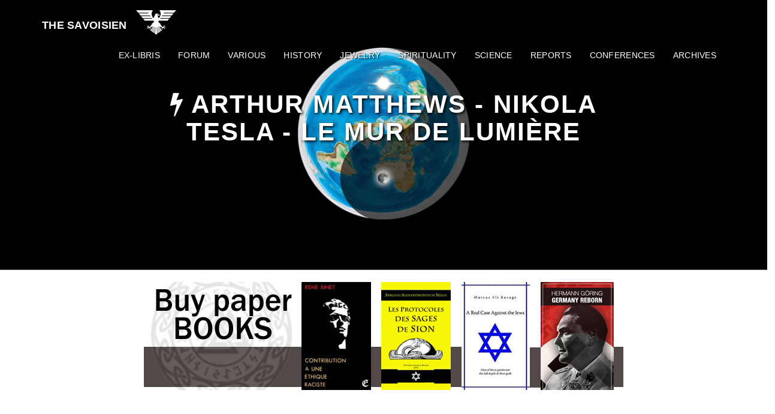

--- FILE ---
content_type: text/html; charset=UTF-8
request_url: https://the-savoisien.com/blog/index.php?post/Arthur-Matthews-Nikola-Tesla-Le-mur-de-lumiere
body_size: 4246
content:
<!DOCTYPE html>
<html lang="en">

<head>

    <meta charset="UTF-8">
    <meta name="viewport" content="width=device-width, initial-scale=1">
	<meta name="ROBOTS" content="INDEX, FOLLOW" />
	<meta http-equiv="X-UA-Compatible" content="IE=edge">
	<meta name="author" content="" />
	
	<title>Arthur Matthews - Nikola Tesla - Le mur de lumière - The Savoisien</title>
	<meta name="description" lang="fr" content="Arthur Matthews - Nikola Tesla - Le mur de lumière Un laboratoire secret de Nikola Tesla au Québec ?! En rendant finalement accessible en français le texte de Wall of Light, 44" />
	
	<link rel="stylesheet" type="text/css" href="https://the-savoisien.com/blog/index.php?pf=print.css" media="print" />

<!-- Bootstrap Core CSS -->
<link href="/blog/themes/simplegrayscale/css/bootstrap.min.css" rel="stylesheet" type="text/css" />

<!-- Custom CSS -->
<link href="/blog/themes/simplegrayscale/css/simplegrayscale.css" rel="stylesheet" type="text/css" />

<!-- Custom Fonts -->
<link href="/blog/themes/simplegrayscale/font-awesome/css/font-awesome.min.css" rel="stylesheet" type="text/css" />
<link href="http://fonts.googleapis.com/css?family=Montserrat:400,700" rel="stylesheet" type="text/css" />

<!-- HTML5 Shim and Respond.js IE8 support of HTML5 elements and media queries -->
<!-- WARNING: Respond.js doesn't work if you view the page via file:// -->
<!--[if lt IE 9]>
	<script src="https://oss.maxcdn.com/libs/html5shiv/3.7.0/html5shiv.js"></script>
	<script src="https://oss.maxcdn.com/libs/respond.js/1.4.2/respond.min.js"></script>
<![endif]-->

<!-- jQuery -->
<script type="text/javascript" src="https://the-savoisien.com/blog/index.php?pf=jquery/3.6.0/jquery.js"></script>
<script type="text/javascript" src="https://the-savoisien.com/blog/index.php?pf=jquery/3.6.0/jquery.cookie.js"></script>

<link rel="stylesheet" href="/blog/index.php?pf=socialShare/css/default.css" type="text/css" media="screen" />

	<script type="text/javascript" src="https://the-savoisien.com/blog/index.php?pf=post.js"></script>
	<script type="text/javascript">
	//<![CDATA[
	var post_remember_str = 'Remember me on this blog';
	//]]>
	</script>
</head>

<body id="page-top" data-spy="scroll" data-target=".navbar-fixed-top" class="dc-post">

	<!-- Navigation -->
<nav class="navbar navbar-custom navbar-fixed-top">
	<div class="container">
		
		<ul id="prelude">
			<li><a href="#content">To content</a></li>
			<li><a href="#menubar">To menu</a></li>
			<li><a href="#search">To search</a></li>
		</ul>

		<div class="navbar-header">
			<button type="button" class="navbar-toggle" data-toggle="collapse" data-target=".navbar-main-collapse">
				<i class="fa fa-bars"></i>
			</button>
		<img src="/blog/public/img/wawa-conspi.png" alt="WAWA CONSPI" title="WAWA CONSPI" />
			<a class="navbar-brand" href="https://the-savoisien.com/blog/index.php?"></i> The Savoisien</a>
		</div>
		
		<div class="collapse navbar-collapse navbar-right navbar-main-collapse">
		<nav role="navigation"><ul  class="simple-menu nav navbar-nav">
<li class="li1 li-first"><a href="/blog/index.php?pages/Ex-Libris-Lulu-com"><span class="simple-menu-label">Ex-Libris</span></a></li><li class="li2"><a href="/wawa-conspi"><span class="simple-menu-label">Forum</span></a></li><li class="li3"><a href="/blog/index.php?category/Documentaires-g%C3%A9n%C3%A9ralistes"><span class="simple-menu-label">Various</span></a></li><li class="li4"><a href="/blog/index.php?category/Documentaires-historiques"><span class="simple-menu-label">History</span></a></li><li class="li5"><a href="/blog/index.php?category/Juiverie"><span class="simple-menu-label">Jewelry</span></a></li><li class="li6"><a href="/blog/index.php?category/Spiritualit%C3%A9"><span class="simple-menu-label">Spirituality</span></a></li><li class="li7"><a href="/blog/index.php?category/Documentaires-scientifiques"><span class="simple-menu-label">Science</span></a></li><li class="li8"><a href="/blog/index.php?category/Reportages"><span class="simple-menu-label">Reports</span></a></li><li class="li9"><a href="/blog/index.php?category/Conf%C3%A9rances,-t%C3%A9moignages"><span class="simple-menu-label">Conferences</span></a></li><li class="li10 li-last"><a href="/blog/index.php?archive"><span class="simple-menu-label">Archives</span></a></li>
</ul></nav>		</div>
		
	</div>
</nav>


	
    <!-- Intro Header -->
    <header class="intro">	
		<div class="intro-body">
            <div class="container">
                <div class="row">
                    
					<div class="col-md-8 col-md-offset-2">
                        <h1 class="brand-heading"><i class="fa fa-bolt"></i> Arthur Matthews - Nikola Tesla - Le mur de lumière</h1>
                        <!-- <div class="intro-text"><h2><a href="https://the-savoisien.com/blog/index.php?category/Documentaires-scientifiques"><i class="fa fa-navicon"></i> Sciences</a></h2></div> --!>
					</div>
                    <div class="intro-footer col-md-8 col-md-offset-2">
                        						<a href="#content" class="btn btn-circle page-scroll">
                            <i class="fa fa-angle-double-down animated"></i>
                        </a>
                    </div>
                    
                </div>
            </div>
        </div>
    </header>

</br>
<center>
<a href="/blog/index.php?pages/Ex-Libris-Lulu-com"><img align="middle" alt="Books" border="0" src="/blog/public/img13/Ex_Libirs_Lenculus_English.jpg" title="Books" /></a>
</center>
    <!-- Content Section -->
    <section id="content" class="container content-section text-center" role="main">
        <div class="row">
            <div class="col-lg-8 col-lg-offset-2">
				
				<article id="p1959" class="post odd first" lang="fr">

					
					
					<div class="post-content"><p><img src="/blog/public/img6/Arthur_Matthews_Nikola_Tesla_Le_mur_de_lumiere.jpg" alt="Arthur_Matthews_Nikola_Tesla_Le_mur_de_lumiere.jpg" /><br />
<br />
<br />
<strong><a href="http://www.aryanalibris.com/index.php?post/Matthews-Arthur-Tesla-Nikola-Le-mur-de-lumiere">Arthur Matthews - Nikola Tesla - Le mur de lumière</a></strong><br />
<br />
<br />
<strong>Un laboratoire secret de Nikola Tesla au Québec ?!</strong><br />
En rendant finalement accessible en français le texte de Wall of Light, 44 ans après sa parution, nous suppléons à un grand manque non seulement pour l’ufologie francophone, mais sans doute encore plus pour les études tesliennes, c’est-à-dire des recherches travaillant à la reconnaissance de l’oeuvre occultée de l’inventeur incomparable et savant futurologue Nikola Tesla.
Arthur Matthews est avant tout - et par-dessus tout - une source fiable de première main concernant la vie, les idées et les projets menés en tapinois par son ami et maître révéré2. Matthews le connaissait depuis l’enfance, grâce à son père qui était employé au laboratoire du grand scientifique Lord Kelvin en Angleterre. C’est d’ailleurs l’année de sa naissance, 1892, que Tesla visita ce dernier lors d’une tournée continentale. En 1906, cinq ans après avoir émigrés au Canada, les Matthews reçoivent Tesla à Québec, où Tesla et le père Matthews réussissent à transmettre de l’électricité à 20 kilomètres de distance par conductivité souterraine !<br />
<br />
<br />
<strong><a href="http://www.aryanalibris.com/index.php?tag/Tesla">Tesla - PDF</a></strong><br />
<strong><a href="http://www.aryanalibris.com/index.php?tag/%C3%89nergie%20libre">Énergie libre - PDF</a></strong></p></div>

					<div class="share">
<ul class="share-links">
<li><a class="share-twitter share-popup" target="_blank" rel="nofollow noopener noreferrer" title="Share this on Twitter (new window)" href="https://twitter.com/share?url=https%3A//the-savoisien.com/blog/index.php%3Fpost/Arthur-Matthews-Nikola-Tesla-Le-mur-de-lumiere&amp;text=Arthur Matthews - Nikola Tesla - Le mur de lumière"><span>Twitter</span></a></li><li><a class="share-fb share-popup" target="_blank" rel="nofollow noopener noreferrer" title="Share this on Facebook (new window)" href="https://www.facebook.com/sharer.php?u=https%3A//the-savoisien.com/blog/index.php%3Fpost/Arthur-Matthews-Nikola-Tesla-Le-mur-de-lumiere&amp;t=Arthur Matthews - Nikola Tesla - Le mur de lumière"><span>Facebook</span></a></li><li><a class="share-in share-popup" target="_blank" rel="nofollow noopener noreferrer" title="Share this on LinkedIn (new window)" href="https://www.linkedin.com/shareArticle?mini=true&url=https%3A//the-savoisien.com/blog/index.php%3Fpost/Arthur-Matthews-Nikola-Tesla-Le-mur-de-lumiere&title=Arthur Matthews - Nikola Tesla - Le mur de lumière"><span>LinkedIn</span></a></li><li><a class="share-mastodon share-popup" target="_blank" rel="nofollow noopener noreferrer" title="Share this on Mastodon (new window)" href="web+mastodon://share?text=Arthur Matthews - Nikola Tesla - Le mur de lumière+https%3A//the-savoisien.com/blog/index.php%3Fpost/Arthur-Matthews-Nikola-Tesla-Le-mur-de-lumiere"><span>Mastodon</span></a></li><li><a class="share-mail" target="_blank" rel="nofollow noopener noreferrer" title="Share this by mail (new window)" href="mailto:?subject=Arthur Matthews - Nikola Tesla - Le mur de lumière&amp;body=https%3A//the-savoisien.com/blog/index.php%3Fpost/Arthur-Matthews-Nikola-Tesla-Le-mur-de-lumiere"><span>Mail</span></a></li></ul>
</div>

					<div class="post-infos col-12">
					
						<div class="col-lg-4 col-lg-offset-0">
							<p><i class="fa fa-arrow-circle-up"></i> Savoisien - <i class="fa fa-angle-double-up"></i> 05-08-2016 -  <a href="https://the-savoisien.com/blog/index.php?category/Documentaires-scientifiques"><i class="fa fa-navicon"></i> Sciences</a> - <i class="fa fa-line-chart"></i> <a href="https://the-savoisien.com/blog/index.php?post/Arthur-Matthews-Nikola-Tesla-Le-mur-de-lumiere">Permalink</a></p>
						</div>
						
						<div class="col-lg-4 col-lg-offset-0">
														
						</div>
						
						<div class="col-lg-4 col-lg-offset-0">

							
																											</div>
					</div>
					
					
					
					<div id="post-comments" class="post-comments col-10 col-offset-1">

						
						
						
						
						
					</div>
				</article>

  <a href="https://the-savoisien.com/blog/index.php?post/Scott-Makufka-alias-Victor-Thorn-est-mort"
  title="Scott Makufka alias Victor Thorn est mort. Repose en paix"><i class="fa fa-caret-left fa-fw"></i> Scott Makufka alias Victor Thorn est mort. Repose</a>
   <i class="fa fa-exchange fa-fw;"></i> 
<a href="https://the-savoisien.com/blog/index.php?post/The-protocols-of-the-learned-elders-of-Zion-Audiobook"
  title="The protocols of the learned elders of Zion - Audiobook">The protocols of the learned elders of Zion - <i class="fa fa-caret-right fa-fw"></i></a>
  
				
				<!-- <p><a href="#page-top" class="btn btn-circle page-scroll up"><i class="fa fa-angle-double-up animated"></i></a></p> --!>
            </div>
        </div>
    </section>

    <!-- Menubar Section -->
	<section id="menubar" class="content-section">
	<div class="blog-section">
		<div class="container">
						
			<div class="col-lg-4 col-lg-offset-0" id="blognav">
				<div class="widget text" ><figure style="margin: 0 auto; display: table;"><a href="/wawa-conspi/viewtopic.php?t=2517"><img alt="" class="media" src="/blog/public/img/Lenculus.png" /></a></figure></div>
			</div>
			
			<div class="col-lg-4 col-lg-offset-0" id="blogextra">
				<div class="widget text" ><figure><a href="/blog/index.php?category/Terre-Plate"><img alt="" class="media" src="/blog/public/img2/Flat_earth.png" /></a></figure>

<p> </p></div>
			</div>
			
			<div class="col-lg-4 col-lg-offset-0" id="blogcustom">
				<div class="widget" id="search"><h2><label for="q">SEARCH ON THE BLOG</label></h2><form action="https://the-savoisien.com/blog/index.php?" method="get" role="search"><p><input type="text" size="10" maxlength="255" id="q" name="q" value=""  aria-label="Search"/> <input type="submit" class="submit" value="ok" title="Search" /></p></form></div>
<div class="widget text" ><figure style="margin: 0 auto; display: table;"><a href="/blog/index.php?pages/Donation"><img alt="" class="media" src="/blog/public/img9/.Banniere_Dons_m.jpg" /></a></figure>

<p> </p></div>
			</div>
			
		</div>
	</div>
</section>

    <!-- Footer -->
    <footer id="footer" class="text-center">
	<div class="row">
	
									<a href="/blog/index.php?pages/Donation" class="btn btn-default btn-lg"><i class="fa fa-btc fa-fw"></i> <span class="network-name">Make a donation</span></a>
									<a href="/blog/index.php?pages/Liens" class="btn btn-default btn-lg"><i class="fa fa-code-fork fa-fw"></i> <span class="network-name">Links</span></a>
									<a href="https://histoireebook.com/index.php?tag/Ex-Libris%20Lenculus" class="btn btn-default btn-lg"><i class="fa fa-book fa-fw"></i> <span class="network-name">Ex-Libris Lenculus</span></a>
									<a href="/blog/index.php?pages/Categories" class="btn btn-default btn-lg"><i class="fa fa-navicon fa-fw"></i> <span class="network-name">Categories</span></a>
</br>
		<div class="col-lg-8 col-lg-offset-2">
			<!-- <a href="#page-top" class="btn btn-circle page-scroll up">
				<i class="fa fa-angle-double-up animated"></i>
			</a> --!>
			
			<ul class="list-inline banner-social-buttons">
                                <li>
<a href="https://librisaeterna.com/" class="btn btn-default btn-lg"><i class="fa fa-bolt fa-fw"></i> <span class="network-name">Libris Aeterna</span></a>
				</li>
                                <li>
					<a href="https://twitter.com/TheSavoisien" class="btn btn-default btn-lg"><i class="fa fa-cog fa-fw"></i> <span class="network-name">X</span></a>
				</li>
				<li>
					<a href="https://gab.ai/savoisien" class="btn btn-default btn-lg"><i class="fa fa-cog fa-fw"></i> <span class="network-name">GAB</span></a>
				</li>
				<li>
					<a href="/blog/index.php?feed/atom" class="btn btn-default btn-lg"><i class="fa fa-rss fa-fw"></i> <span class="network-name">RSS</span></a>
				</li>
<br><br>
				<li>
<a href="https://balderexlibris.com" class="btn btn-default btn-lg"><i class="fa fa-file-pdf-o fa-fw"></i> <span class="network-name">Balder Ex-libris</span></a>
				</li>
				<li>
<a href="https://histoireebook.com" class="btn btn-default btn-lg"><i class="fa fa-file-pdf-o fa-fw"></i> <span class="network-name">Histoire Ebook</span></a>
				</li>
				<li>
<a href="https://freepdf.info" class="btn btn-default btn-lg"><i class="fa fa-file-pdf-o fa-fw"></i> <span class="network-name">Free PDF</span></a>
				</li>
				<li>
<a href="https://aryanalibris.com" class="btn btn-default btn-lg"><i class="fa fa-file-pdf-o fa-fw"></i> <span class="network-name">Aryana Libris</span></a>
				</li>	
<br><br>
                                <li>
<a href="https://pdfarchive.info" class="btn btn-default btn-lg"><i class="fa fa-file-pdf-o fa-fw"></i> <span class="network-name">PDF Archive</span></a>
				</li>
				<li>
<a href="https://aldebaranvideo.tv" class="btn btn-default btn-lg"><i class="fa fa-play-circle fa-fw"></i> <span class="network-name">Aldebaran Video</span></a>
				</li>
				<li>
<a href="https://pascasher.the-savoisien.com" class="btn btn-default btn-lg"><i class="fa fa-balance-scale fa-fw"></i> <span class="network-name">Le Gentil</span></a>
				</li>
				
			</ul>
		</div>
	</div>
	<!-- <p>Powered by <a href="https://dotclear.org/">Dotclear</a></p> --!>
</footer>

<!-- Bootstrap Core JavaScript -->
<script src="/blog/themes/simplegrayscale/js/bootstrap.min.js"></script>

<!-- Plugins jQuery -->
<script src="/blog/themes/simplegrayscale/js/jquery.easing.min.js"></script>
<script src="/blog/themes/simplegrayscale/js/jquery.backstretch.min.js"></script>

<!-- Custom Theme JavaScript -->
<script src="/blog/themes/simplegrayscale/js/simplegrayscale.js"></script>

<script type="text/javascript">
//<![CDATA[
$(document).ready(function() {
	$(".intro").backstretch([
      "/blog/themes/simplegrayscale/img/intro-bg-1.jpg",
      "/blog/themes/simplegrayscale/img/intro-bg-2.jpg",
      "/blog/themes/simplegrayscale/img/intro-bg-3.jpg"
      ], {
        fade: 1500,
        duration: 4000
    });
	
});
//]]>
</script>

<script src="/blog/index.php?pf=socialShare/js/popup.js"></script>


</body>

</html>

--- FILE ---
content_type: text/css
request_url: https://the-savoisien.com/blog/themes/simplegrayscale/css/simplegrayscale.css
body_size: 3872
content:
/* -- BEGIN LICENSE BLOCK ---------------------------------------
# This file is part of Simple Grayscale, a theme for Dotclear
#
# Copyright (c) 2015 - Start Bootstrap and Philippe aka amalgame
# Based on Start Bootstrap - Grayscale Bootstrap Theme (http://startbootstrap.com)
# Code licensed under the Apache License v2.0.
# See LICENSE file or
# http://www.apache.org/licenses/LICENSE-2.0
#
# -- END LICENSE BLOCK ----------------------------------------- */
/* ------------------------------------------------------------
	1. HTML
------------------------------------------------------------- */

body {
    width: 100%;
    height: 100%;
    font-family: Montserrat, "Helvetica Neue", Helvetica, Arial, sans-serif;
    color: #666;
    background-color: #fff;
    /* UNCOMMENT FOR FULL GREYSCALE EFFECT
	-webkit-filter: grayscale(1);
	filter: grayscale(1); */
}
html {
    width: 100%;
    height: 100%;
}
h1,
h2,
h3,
h4,
h5,
h6 {
    margin: 0 0 0.6em;
    text-transform: uppercase;
    font-family: Montserrat, "Helvetica Neue", Helvetica, Arial, sans-serif;
    font-weight: 700;
    letter-spacing: 0.05em;
}
h1 {
    font-size: 1.5em
}
p {
    margin: 0.5em 0;
    font-size: 1.2em;
    line-height: 1.5;
}
@media(min-width:768px) {
    p {
        margin: 1em 0;
        font-size: 1.2em;
        line-height: 1.6;
    }
}
a {
    color: #999;
    -webkit-transition: all .2s ease-in-out;
    -moz-transition: all .2s ease-in-out;
    transition: all .2s ease-in-out;
}
a:hover,
a:focus {
    text-decoration: none;
    color: #555
}
pre {
    white-space: pre-wrap;
    /* CSS 3 */
    
    white-space: -moz-pre-wrap;
    /* Mozilla, since 1999 */
    
    white-space: -pre-wrap;
    /* Opera 4-6 */
    
    white-space: -o-pre-wrap;
    /* Opera 7 */
    
    word-wrap: break-word;
    /* Internet Explorer 5.5+ */
}
/* ------------------------------------------------------------
	2. SIMPLE MENU
------------------------------------------------------------- */

.navbar-custom {
    margin-bottom: 0;
    border-bottom: 1px solid rgba(255, 255, 255, .3);
    text-transform: uppercase;
    font-family: Montserrat, "Helvetica Neue", Helvetica, Arial, sans-serif;
    background-color: #000;
    text-shadow: 1px 1px 2px #000000;
}
.navbar-custom.top-nav-collapse {
    background: #555 url("[data-uri]");
}
.navbar-custom .navbar-brand {
    font-weight: 700;
}
.navbar-custom .navbar-brand:focus {
    outline: 0;
}
.navbar-custom .navbar-brand .navbar-toggle {
    padding: 4px 6px;
    font-size: 1em;
    color: #fff;
}
.navbar-custom .navbar-brand .navbar-toggle:focus,
.navbar-custom .navbar-brand .navbar-toggle:active {
    outline: 0;
}
.navbar-custom a {
    color: #fff;
}
.navbar-custom .nav li a {
    -webkit-transition: background .3s ease-in-out;
    -moz-transition: background .3s ease-in-out;
    transition: background .3s ease-in-out;
}
.navbar-custom .nav li a:hover {
    outline: 0;
    color: rgba(255, 255, 255, .8);
    background-color: transparent;
}
.navbar-custom .nav li a:focus,
.navbar-custom .nav li a:active {
    outline: 0;
    background-color: transparent;
}
.navbar-custom .nav li.active {
    outline: 0;
}
.navbar-custom .nav li.active a {
    background-color: rgba(255, 255, 255, .3);
}
.navbar-custom .nav li.active a:hover {
    color: #fff;
}
@media(min-width:768px) {
    .navbar-custom {
        padding: 1.2em 0;
        border-bottom: 0;
        letter-spacing: 0.02em;
        background: 0 0;
        -webkit-transition: background .5s ease-in-out, padding .5s ease-in-out;
        -moz-transition: background .5s ease-in-out, padding .5s ease-in-out;
        transition: background .5s ease-in-out, padding .5s ease-in-out;
    }
    .navbar-custom.top-nav-collapse {
        padding: 0;
    }
}
#prelude {
    position: absolute;
    margin: 0;
    padding: 0 0 0 4px;
    top: 0;
    left: 3px;
    color: #fff;
    list-style-type: none;
}
#prelude li {
    display: inline;
    text-transform: none !important;
}
#prelude a,
#prelude a:hover,
#prelude a:visited {
    position: absolute;
    left: 0;
    top: -500px;
    width: 1px;
    height: 1px;
    overflow: hidden;
    background-image: none !important;
}
#prelude a:active,
#prelude a:focus {
    position: static;
    width: auto;
    height: auto;
}
/* ------------------------------------------------------------
	3. HEADER
------------------------------------------------------------- */

.intro {
    display: table;
    width: 100%;
    height: 450px;
    padding: 100px 0;
    text-align: center;
    color: #fff;
    text-shadow: 2px 2px 4px #000000;
    background: url(../img/intro-bg.jpg) no-repeat bottom center scroll;
    background-color: #000;
    -webkit-background-size: cover;
    -moz-background-size: cover;
    background-size: cover;
    -o-background-size: cover;
    border-bottom: 1px solid #555
}
.intro h3 {
    margin-bottom: 2em;
}
.intro ul,
.intro li {
    list-style-type: none;
    font-size: 1em;
    margin: 0;
    padding: 0
}
.intro ul.subcategories {
    list-style-type: none;
    font-size: 1.5em;
    margin: 0;
    padding: 0
}
.intro ul.subcategories li {
    display: inline;
    margin: 0;
    padding: 0
}
.intro a {
    color: #fff
}
.intro .intro-body {
    display: table-cell;
    vertical-align: middle;
}
.intro .intro-footer {
    margin-top: 2em
}
.intro .intro-body .brand-heading {
    font-size: 3em;
}
.intro .intro-body .intro-text {
    font-size: 1.5em;
}
.intro .btn-circle {
    display: none
}
/* ------------------------------------------------------------
	4. CONTENT
------------------------------------------------------------- */

#content {
    width: 100%;
    padding: 2em 10% 6em;
    font-weight: normal
}
@media(max-width:767px) {
    #content {
        padding: 0 1em;
    }
    p.field,
    p.field textarea {
        width: 100%
    }
    p.field textarea {
        border: 1px solid #ccc
    }
    .btn-circle {
        font-size: 2.5em;
        border: 1px solid #fff;
        border-radius: 100% !important;
        width: 1.5em;
        height: 1.5em;
        margin: 1em;
        padding: 0.02em 0.2em;
    }
    .btn-circle.up {
        color: #999;
        margin: 1em;
        border: 1px solid #999;
        padding: 0.02em 0.2em;
    }
    .blog-section {
        width: 100%;
        height: 100%;
        padding: 2em 0;
        color: #fff;
        background: #555 url("[data-uri]");
    }
    .blog-section a {
        color: #fff;
    }
}
.post {
    position: relative;
    padding: 0;
    text-align: left;
    margin: 3em 0
}
.day-date {
    display: none;
}
.post-title {
    margin: .5em 0;
    line-height: 1.17;
    font-size: 2.8em
}
@media (max-width: 320px) {
	.post-title { 
		font-size: 1.8em;
		overflow: hidden;
		text-overflow: ellipsis;
	}
}
.post-title a {
    text-decoration: none;
}
.post h3,
.post h4,
.post h5,
.post h6 {
    font-weight: normal;
    font-variant: small-caps;
    margin: 1.5em 0 0.5em;
}
.post-content,
.post-excerpt,
.post-infos {} .post-infos {
    margin-bottom: 8em;
    padding: 0;
    font-size: 0.875em;
    display: table;
    width: 100%;
    height: auto;
    border: 1px solid #ddd;
    background: #eee
}
.dc-post .post-infos {
    margin-bottom: 2em
}
.post-infos span {
    white-space: nowrap
}
.post-content img,
.post-excerpt img {
    border: 1px solid #ccc;
    max-width: 96%;
    padding: 2px;
}
@media(min-width:768px) {
    .post-content img, .post-excerpt img {
        max-width: 100%;
    }
}
img.smiley {
    border: none;
    padding: 0;
}
.permalink a {
    padding-left: 20px;
}
.post-content,
.post-excerpt {
    font-size: 1.2em
}
.post-content p,
.post-excerpt p {
    font-size: 1em
}
.post-content ul,
.post-content ol {
    font-size: 1.2em;
}
.post-content ul {
    list-style-type: circle
}
.post-content ul,
.post-content ol {
    margin: .5em 0;
    font-size: inherit;
}
.post-content li {
    margin: .5em 0;
    font-size: inherit;
    list-style-type: inherit
}
.footnotes {
    font-size: .875em;
}
.footnotes h4 {
    font-variant: normal;
    font-weight: bold;
}
.read-it {
    margin: 0 0 1em;
    font-size: 1.5em
}
.post-info-co {
    position: absolute;
    bottom: 0;
    margin: 0;
    font-size: 1.2em;
    font-style: italic;
    padding-right: .5em;
    max-width: 80%;
}
.post-info-co a {
    text-decoration: none;
    padding-right: 1em;
    padding-left: 20px;
}
.post-info-co a.comment_count {} .post-info-co a.ping_count {} .post-info-co a.attach_count {} .dc-tags .tag0,
.tags .tag0 {
    font-size: 85%;
}
.dc-tags .tag10,
.tags .tag10 {
    font-size: 90%;
}
.dc-tags .tag20,
.tags .tag20 {
    font-size: 95%;
}
.dc-tags .tag30,
.tags .tag30 {
    font-size: 100%;
}
.dc-tags .tag40,
.tags .tag40 {
    font-size: 105%;
}
.dc-tags .tag50,
.tags .tag50 {
    font-size: 110%;
}
.dc-tags .tag60,
.tags .tag60 {
    font-size: 115%;
}
.dc-tags .tag70,
.tags .tag70 {
    font-size: 120%;
}
.dc-tags .tag80,
.tags .tag80 {
    font-size: 125%;
}
.dc-tags .tag90,
.tags .tag90 {
    font-size: 130%;
}
.dc-tags .tag100,
.tags .tag100 {
    font-size: 135%;
}
#attachments {
    margin: 3em 0;
}
#attachments ul,
#attachments li {
    list-style-type: none;
    margin: 0;
    padding: 0;
    font-size: 1.2em
}
#comments,
#ping-url,
#comment-form,
#comments-feed {
    color: #333;
    clear: both;
}
#comment-form,
#ping-url {
    padding: 1em;
    margin-top: 1em;
    color: #333;
    border: 1px solid #ddd;
}
#pr {
    padding: 1em;
    border: 1px dashed #ddd;
    margin-bottom: 1em;
}
#comments h3,
#ping-url h3,
#pr h3,
#comment-form h3 {
    margin-top: 2em;
    color: #666;
}
#comment-form h3,
#ping-url h3 {
    margin-top: 0;
}
#comments > ul {
    margin-left: .2em;
    padding-left: 0;
    list-style-type: none;
}
.comment,
.ping {
    clear: left;
    margin-left: 0;
    border-top: 1px solid #bbb;
}
.comment-info {
    padding-bottom: .2em;
    line-height: 1.25;
    color: #555;
}
#comments .me {
    color: #333;
}
#comments {
    font-size: 1em;
    color: #999;
}
#comments dl {
    font-size: 1.2em;
    margin: 3em 1em
}
#comments dd {
    margin-left: 1.2em;
    color: #555;
    font-size: 0.875em;
}
/* ------------------------------------------------------------
	5. BUTTONS
------------------------------------------------------------- */

.btn {
    border-radius: 0;
    text-transform: uppercase;
    font-family: Montserrat, "Helvetica Neue", Helvetica, Arial, sans-serif;
    font-weight: 400;
    -webkit-transition: all .3s ease-in-out;
    -moz-transition: all .3s ease-in-out;
    transition: all .3s ease-in-out;
}
.btn-default {
    border: 1px solid #ccc;
    color: #ccc;
    background-color: transparent;
}
.btn-default:hover,
.btn-default:focus {
    border: 1px solid #ccc;
    outline: 0;
    color: #000;
    background-color: #ccc;
}
.btn-circle {
    width: 1.5em;
    height: 1.5em;
    margin-top: 1em;
    padding: 0.05em 0.2em;
    border: 1px solid #fff;
    border-radius: 100% !important;
    font-size: 3.2em;
    color: #fff;
    background: 0 0;
    -webkit-transition: background .3s ease-in-out;
    -moz-transition: background .3s ease-in-out;
    transition: background .3s ease-in-out;
}
.btn-circle.up {
    color: #999;
    border: 1px solid #999;
    padding: 0.02em 0.2em;
}
.btn-circle:hover,
.btn-circle:focus {
    outline: 0;
    color: #fff;
    background: rgba(255, 255, 255, .1);
}
.btn-circle.up:hover,
.btn-circle.up:focus {
    outline: 0;
    color: #555;
    background: rgba(255, 255, 255, .1);
}
.btn-circle i.animated {
    -webkit-transition-property: -webkit-transform;
    -webkit-transition-duration: 1s;
    -moz-transition-property: -moz-transform;
    -moz-transition-duration: 1s;
}
.btn-circle:hover i.animated {
    -webkit-animation-name: pulse;
    -moz-animation-name: pulse;
    -webkit-animation-duration: 1.5s;
    -moz-animation-duration: 1.5s;
    -webkit-animation-iteration-count: infinite;
    -moz-animation-iteration-count: infinite;
    -webkit-animation-timing-function: linear;
    -moz-animation-timing-function: linear;
}
/* ------------------------------------------------------------
	6. FORMS
------------------------------------------------------------- */

#post-comments,
#pings,
#attachments,
#pr {
    padding-top: 3em;
}
.field {
    margin-bottom: 1em;
}
.field label {
    display: block;
    font-size: .875em;
    color: #666;
    text-indent: 6px;
}
.field input,
.field textarea {
    display: block;
    font-size: 100%;
    border: 1px solid #ccc !important;
    padding: 4px;
    background: #fff;
    border-radius: 3px;
}
.field textarea {
    padding: .5em 1em;
}
.field input:focus,
.field textarea:focus {
    background: #fff;
}
#c_content {
    width: 95%;
    padding: 4px;
}
.form-help {
    margin-top: 0;
    font-style: italic;
}
#comments-feed {
    margin-top: 2em;
}
#search p {
    background: #fff;
    text-align: right;
    border: 1px solid #ddd;
    vertical-align: middle;
    padding: 0;
    width: 78%;
}
#search input {
    margin: 0;
    border: none;
    background: transparent;
    height: auto;
    line-height: 2em;
}
#q {
    float: left;
    width: 78%;
    font-size: 100%;
    padding-left: 2px;
    color: #000
}
#q:focus {
    background: #fcfcf9;
}
#search .submit {
    background: #706F6F;
    color: #fff;
    vertical-align: top;
    width: 20%;
    font-variant: small-caps;
    height: 2em;
}
#search .submit:hover,
#search .submit:focus {
    background: #333;
}
/* ------------------------------------------------------------
	7. MENUBAR
------------------------------------------------------------- */

#menubar {
    padding: 2em 0;
    font-size: 1.2em
}
.blog-section {
    width: 100%;
    height: 100%;
    padding: 2em 0;
    color: #fff;
    background: #555 url("[data-uri]");
}
.blog-section a {
    color: #ddd
}
.blog-section a:hover {
    color: #fff
}
.blog-section h2 {
    font-size: 1.5em
}
#blognav,
#blogextra,
#blogcustom {
    text-align: left;
    margin-top: 3em
}
#blognav > div,
#blogextra > div,
#blogcustom > div {
    margin-bottom: 3em
}
@media(min-width:767px) {
    .content-section {
        padding-top: 250px;
    }
    #blognav,
    #blogextra,
    #blogcustom {
        margin-top: 5em
    }
}
/* ------------------------------------------------------------
	8. FOOTER
------------------------------------------------------------- */

ul.banner-social-buttons {
    margin: 5em 0 1em 0;
}
@media(max-width:767px) {
    ul.banner-social-buttons li {
        display: block;
        margin: 2em 0;
        padding: 0;
    }
}
footer {
    padding: 3em
}
footer p {
    margin: 2em 0 0 0;
}

--- FILE ---
content_type: text/css;charset=UTF-8
request_url: https://the-savoisien.com/blog/index.php?pf=socialShare/css/default.css
body_size: 273
content:
.share{font-size:.875em;margin-top:1.5em;margin-bottom:1.5em;padding:.5em 0;text-align:right;clear:both}.share li,.share p,.share ul{display:inline-block;margin:0;padding:0}.share p{padding-right:1.5em}.share a{padding:.25em .5em .25em 2em;margin-right:.5em;background-position:.25em center;background-repeat:no-repeat;background-size:1.5em auto;text-decoration:none;border-bottom:none}.share ul li:last-child a{margin-right:0}.share a:hover{color:#fff}.share .share-twitter:hover{background-color:#78cbef}.share .share-fb:hover{background-color:#547bbc}.share .share-in:hover{background-color:#1686b0}.share .share-mastodon:hover{background-color:#3088d4}.share .share-mail:hover{background-color:#99c122}.share .share-twitter{background-image:url('index.php?pf=socialShare/img/icon-twitter.png');background-image:url('index.php?pf=socialShare/img/icon-twitter.svg'),none}.share .share-fb{background-image:url('index.php?pf=socialShare/img/icon-facebook.png');background-image:url('index.php?pf=socialShare/img/icon-facebook.svg'),none}.share .share-in{background-image:url('index.php?pf=socialShare/img/icon-linkedin.png');background-image:url('index.php?pf=socialShare/img/icon-linkedin.svg'),none}.share .share-mastodon{background-image:url('index.php?pf=socialShare/img/icon-mastodon.png');background-image:url('index.php?pf=socialShare/img/icon-mastodon.svg'),none}.share .share-mail{background-image:url('index.php?pf=socialShare/img/icon-email.png');background-image:url('index.php?pf=socialShare/img/icon-email.svg'),none}


--- FILE ---
content_type: text/javascript;charset=UTF-8
request_url: https://the-savoisien.com/blog/index.php?pf=socialShare/js/popup.js
body_size: 56
content:
"use strict";document.querySelectorAll("a.share-popup").forEach((e=>{e.addEventListener("click",(e=>(window.open(e.currentTarget.href,"","menubar=no,toolbar=no,resizable=yes,scrollbars=yes,height=500,width=700"),e.preventDefault(),!1)))}));


--- FILE ---
content_type: image/svg+xml
request_url: https://the-savoisien.com/blog/index.php?pf=socialShare/img/icon-twitter.svg
body_size: 232
content:
<svg height="34" viewbox="0 0 34 34" width="34" xmlns="http://www.w3.org/2000/svg">
  <path d="M17 34c9.4 0 17-7.6 17-17S26.4 0 17 0 0 7.6 0 17s7.6 17 17 17" fill="#78CBEF">
  </path>
  <path d="M25.5 12.5c-.6.3-1.3.5-2 .6.7-.4 1.3-1.1 1.5-1.9-.7.4-1.4.7-2.2.8-.6-.7-1.5-1.1-2.5-1.1-1.9 0-3.5 1.6-3.5 3.5 0 .3 0 .5.1.8-2.9-.1-5.5-1.5-7.2-3.7-.3.5-.5 1.1-.5 1.8 0 1.2.6 2.3 1.6 2.9-.6 0-1.1-.2-1.6-.4 0 1.7 1.2 3.1 2.8 3.4-.3.1-.6.1-.9.1-.2 0-.4 0-.7-.1.4 1.4 1.7 2.4 3.3 2.4-1.2.9-2.7 1.5-4.3 1.5h-.8c1.5 1 3.4 1.6 5.4 1.6 6.4 0 9.9-5.3 9.9-9.9v-.5c.6-.4 1.2-1.1 1.6-1.8" fill="#fff">
  </path>
</svg>


--- FILE ---
content_type: text/javascript;charset=UTF-8
request_url: https://the-savoisien.com/blog/index.php?pf=post.js
body_size: 571
content:
'use strict';if(typeof dotclear.post_remember_str==='undefined'&&typeof dotclear.getData!=='undefined'){dotclear.post_remember_str=dotclear.getData('dc_post_remember_str').post_remember_str;}
window.addEventListener('load',()=>{const bloc=new DOMParser().parseFromString(`<p class="remember"><input type="checkbox" id="c_remember" name="c_remember" /> <label for="c_remember">${dotclear.post_remember_str}</label></p>`,'text/html',).body.firstChild;let point=document.querySelector('#comment-form input[type=submit][name=preview]');if(!point){point=document.querySelector('#comment-form button[type=submit][name=preview]');}
if(point){point=point.parentNode;point.parentNode.insertBefore(bloc,point);}else{return;}
const remember_me_name='comment_info';const info=readRememberInfo();if(info!==false){document.getElementById('c_name').setAttribute('value',info.name);document.getElementById('c_mail').setAttribute('value',info.mail);document.getElementById('c_site').setAttribute('value',info.site);document.getElementById('c_remember').setAttribute('checked','checked');}
document.getElementById('c_remember').onclick=(e)=>{if(e.target.checked){setRememberInfo();}else{dropRememberInfo();}};const copeWithModifiedInfo=()=>{if(document.getElementById('c_remember').checked){setRememberInfo();}};document.getElementById('c_name').onchange=copeWithModifiedInfo;document.getElementById('c_mail').onchange=copeWithModifiedInfo;document.getElementById('c_site').onchange=copeWithModifiedInfo;function setRememberInfo(){localStorage.setItem(remember_me_name,JSON.stringify({name:document.getElementById('c_name').value,mail:document.getElementById('c_mail').value,site:document.getElementById('c_site').value,}),);}
function dropRememberInfo(){localStorage.removeItem(remember_me_name);}
function readRememberInfo(){const data=localStorage.getItem(remember_me_name);if(data===null){return false;}
const result=JSON.parse(data);if(Object.keys(result).length!=3){dropRememberInfo();return false;}
return result;}});

--- FILE ---
content_type: image/svg+xml
request_url: https://the-savoisien.com/blog/index.php?pf=socialShare/img/icon-email.svg
body_size: 153
content:
<svg height="34" viewbox="0 0 34 34" width="34" xmlns="http://www.w3.org/2000/svg">
  <circle cx="17" cy="17" fill="#FFF" r="17">
  </circle>
  <path d="M17 0C7.6 0 0 7.6 0 17s7.6 17 17 17 17-7.6 17-17S26.4 0 17 0zm10.2 9.4l-10.1 7.8L7 9.4h20.2zM6.9 11.6l6 4.6-6 6V11.6zm0 13l7.3-7.3 2.8 2.2 2.8-2.2 7.3 7.3H6.9zm20.4-2.5l-6-6 6-4.6v10.6z" fill="#99C122">
  </path>
</svg>


--- FILE ---
content_type: image/svg+xml
request_url: https://the-savoisien.com/blog/index.php?pf=socialShare/img/icon-facebook.svg
body_size: 132
content:
<svg height="34" viewbox="0 0 34 34" width="34" xmlns="http://www.w3.org/2000/svg">
  <path d="M17 34c9.4 0 17-7.6 17-17S26.4 0 17 0 0 7.6 0 17s7.6 17 17 17" fill="#547BBC">
  </path>
  <path d="M12.9 14.1h1.8v-1.7c0-.8 0-1.9.6-2.6.5-.8 1.3-1.3 2.7-1.3 2.2 0 3.2.3 3.2.3l-.4 2.6s-.7-.2-1.4-.2-1.3.2-1.3.9v2h2.8l-.2 2.5H18v8.8h-3.3v-8.8h-1.8v-2.5z" fill="#FFF">
  </path>
</svg>


--- FILE ---
content_type: image/svg+xml
request_url: https://the-savoisien.com/blog/index.php?pf=socialShare/img/icon-linkedin.svg
body_size: 213
content:
<svg height="48" viewbox="0 0 48 48" width="48" xmlns="http://www.w3.org/2000/svg">
  <circle cx="24" cy="24" fill="#1686B0" r="24">
  </circle>
  <path d="M17.4,34.9h-4.6V20.1h4.6V34.9z M14.9,18.2L14.9,18.2c-1.7,0-2.8-1.1-2.8-2.6c0-1.5,1.1-2.6,2.8-2.6  c1.7,0,2.8,1.1,2.8,2.6C17.7,17.1,16.7,18.2,14.9,18.2z M35.9,34.9h-5.3v-7.7c0-2-0.8-3.4-2.6-3.4c-1.4,0-2.1,0.9-2.5,1.8  c-0.1,0.3-0.1,0.8-0.1,1.2v8h-5.2c0,0,0.1-13.6,0-14.8h5.2v2.3c0.3-1,2-2.5,4.6-2.5c3.3,0,5.9,2.1,5.9,6.7V34.9z" fill="#fff">
  </path>
</svg>
